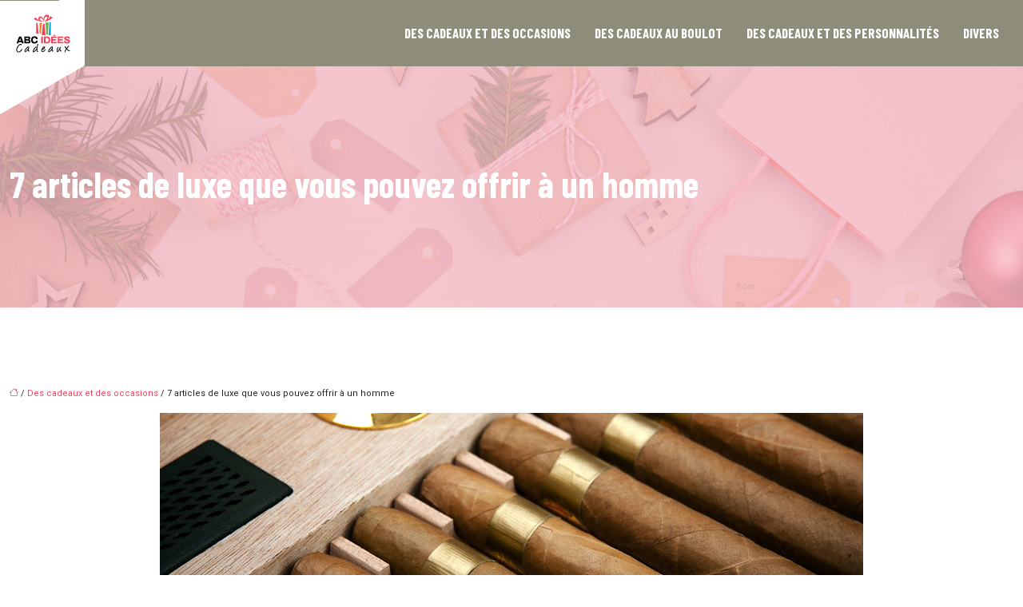

--- FILE ---
content_type: text/html; charset=UTF-8
request_url: https://www.abc-idees-cadeaux.com/7-articles-de-luxe-que-vous-pouvez-offrir-a-un-homme/
body_size: 10756
content:
<!DOCTYPE html>
<html lang="fr-FR">
<head>
<meta charset="UTF-8" />
<meta name="viewport" content="width=device-width">
<link rel="shortcut icon" href="/wp-content/uploads/2020/01/favicon.png" />
<script type="application/ld+json">
{
    "@context": "https://schema.org",
    "@graph": [
        {
            "@type": "WebSite",
            "@id": "https://www.abc-idees-cadeaux.com#website",
            "url": "https://www.abc-idees-cadeaux.com",
            "name": "abc-idees-cadeaux",
            "inLanguage": "fr-FR",
            "publisher": {
                "@id": "https://www.abc-idees-cadeaux.com#organization"
            }
        },
        {
            "@type": "Organization",
            "@id": "https://www.abc-idees-cadeaux.com#organization",
            "name": "abc-idees-cadeaux",
            "url": "https://www.abc-idees-cadeaux.com",
            "logo": {
                "@type": "ImageObject",
                "@id": "https://www.abc-idees-cadeaux.com#logo",
                "url": "https://www.abc-idees-cadeaux.com/wp-content/uploads/2020/01/logo-.png"
            }
        },
        {
            "@type": "Person",
            "@id": "https://www.abc-idees-cadeaux.com/author/abc-idees-cadeaux#person",
            "name": "admin",
            "jobTitle": "Rédaction Web",
            "url": "https://www.abc-idees-cadeaux.com/author/abc-idees-cadeaux",
            "worksFor": {
                "@id": "https://www.abc-idees-cadeaux.com#organization"
            },
            "image": {
                "@type": "ImageObject",
                "url": ""
            }
        },
        {
            "@type": "WebPage",
            "@id": "https://www.abc-idees-cadeaux.com/7-articles-de-luxe-que-vous-pouvez-offrir-a-un-homme/#webpage",
            "url": "https://www.abc-idees-cadeaux.com/7-articles-de-luxe-que-vous-pouvez-offrir-a-un-homme/",
            "isPartOf": {
                "@id": "https://www.abc-idees-cadeaux.com#website"
            },
            "breadcrumb": {
                "@id": "https://www.abc-idees-cadeaux.com/7-articles-de-luxe-que-vous-pouvez-offrir-a-un-homme/#breadcrumb"
            },
            "inLanguage": "fr_FR",
            "primaryImageOfPage": {
                "@id": "https://www.abc-idees-cadeaux.com/wp-content/uploads/2022/05/humidificateur-de-cigare.jpg"
            }
        },
        {
            "@type": "Article",
            "@id": "https://www.abc-idees-cadeaux.com/7-articles-de-luxe-que-vous-pouvez-offrir-a-un-homme/#article",
            "headline": "7 articles de luxe que vous pouvez offrir à un homme",
            "mainEntityOfPage": {
                "@id": "https://www.abc-idees-cadeaux.com/7-articles-de-luxe-que-vous-pouvez-offrir-a-un-homme/#webpage"
            },
            "image": {
                "@type": "ImageObject",
                "@id": "https://www.abc-idees-cadeaux.com/wp-content/uploads/2022/05/humidificateur-de-cigare.jpg",
                "url": "https://www.abc-idees-cadeaux.com/wp-content/uploads/2022/05/humidificateur-de-cigare.jpg",
                "width": 880,
                "height": 300,
                "alt": "Humidificateur de cigare"
            },
            "wordCount": 490,
            "isAccessibleForFree": true,
            "articleSection": [
                "Des cadeaux et des occasions"
            ],
            "datePublished": "2022-05-19T01:00:41+00:00",
            "author": {
                "@id": "https://www.abc-idees-cadeaux.com/author/abc-idees-cadeaux#person"
            },
            "publisher": {
                "@id": "https://www.abc-idees-cadeaux.com#organization"
            },
            "inLanguage": "fr-FR"
        },
        {
            "@type": "BreadcrumbList",
            "@id": "https://www.abc-idees-cadeaux.com/7-articles-de-luxe-que-vous-pouvez-offrir-a-un-homme/#breadcrumb",
            "itemListElement": [
                {
                    "@type": "ListItem",
                    "position": 1,
                    "name": "Accueil",
                    "item": "https://www.abc-idees-cadeaux.com/"
                },
                {
                    "@type": "ListItem",
                    "position": 2,
                    "name": "Des cadeaux et des occasions",
                    "item": "https://www.abc-idees-cadeaux.com/des-cadeaux-et-des-occasions/"
                },
                {
                    "@type": "ListItem",
                    "position": 3,
                    "name": "7 articles de luxe que vous pouvez offrir à un homme",
                    "item": "https://www.abc-idees-cadeaux.com/7-articles-de-luxe-que-vous-pouvez-offrir-a-un-homme/"
                }
            ]
        }
    ]
}</script>
<meta name='robots' content='max-image-preview:large' />
<title></title><meta name="description" content=""><link rel="alternate" title="oEmbed (JSON)" type="application/json+oembed" href="https://www.abc-idees-cadeaux.com/wp-json/oembed/1.0/embed?url=https%3A%2F%2Fwww.abc-idees-cadeaux.com%2F7-articles-de-luxe-que-vous-pouvez-offrir-a-un-homme%2F" />
<link rel="alternate" title="oEmbed (XML)" type="text/xml+oembed" href="https://www.abc-idees-cadeaux.com/wp-json/oembed/1.0/embed?url=https%3A%2F%2Fwww.abc-idees-cadeaux.com%2F7-articles-de-luxe-que-vous-pouvez-offrir-a-un-homme%2F&#038;format=xml" />
<style id='wp-img-auto-sizes-contain-inline-css' type='text/css'>
img:is([sizes=auto i],[sizes^="auto," i]){contain-intrinsic-size:3000px 1500px}
/*# sourceURL=wp-img-auto-sizes-contain-inline-css */
</style>
<style id='wp-block-library-inline-css' type='text/css'>
:root{--wp-block-synced-color:#7a00df;--wp-block-synced-color--rgb:122,0,223;--wp-bound-block-color:var(--wp-block-synced-color);--wp-editor-canvas-background:#ddd;--wp-admin-theme-color:#007cba;--wp-admin-theme-color--rgb:0,124,186;--wp-admin-theme-color-darker-10:#006ba1;--wp-admin-theme-color-darker-10--rgb:0,107,160.5;--wp-admin-theme-color-darker-20:#005a87;--wp-admin-theme-color-darker-20--rgb:0,90,135;--wp-admin-border-width-focus:2px}@media (min-resolution:192dpi){:root{--wp-admin-border-width-focus:1.5px}}.wp-element-button{cursor:pointer}:root .has-very-light-gray-background-color{background-color:#eee}:root .has-very-dark-gray-background-color{background-color:#313131}:root .has-very-light-gray-color{color:#eee}:root .has-very-dark-gray-color{color:#313131}:root .has-vivid-green-cyan-to-vivid-cyan-blue-gradient-background{background:linear-gradient(135deg,#00d084,#0693e3)}:root .has-purple-crush-gradient-background{background:linear-gradient(135deg,#34e2e4,#4721fb 50%,#ab1dfe)}:root .has-hazy-dawn-gradient-background{background:linear-gradient(135deg,#faaca8,#dad0ec)}:root .has-subdued-olive-gradient-background{background:linear-gradient(135deg,#fafae1,#67a671)}:root .has-atomic-cream-gradient-background{background:linear-gradient(135deg,#fdd79a,#004a59)}:root .has-nightshade-gradient-background{background:linear-gradient(135deg,#330968,#31cdcf)}:root .has-midnight-gradient-background{background:linear-gradient(135deg,#020381,#2874fc)}:root{--wp--preset--font-size--normal:16px;--wp--preset--font-size--huge:42px}.has-regular-font-size{font-size:1em}.has-larger-font-size{font-size:2.625em}.has-normal-font-size{font-size:var(--wp--preset--font-size--normal)}.has-huge-font-size{font-size:var(--wp--preset--font-size--huge)}.has-text-align-center{text-align:center}.has-text-align-left{text-align:left}.has-text-align-right{text-align:right}.has-fit-text{white-space:nowrap!important}#end-resizable-editor-section{display:none}.aligncenter{clear:both}.items-justified-left{justify-content:flex-start}.items-justified-center{justify-content:center}.items-justified-right{justify-content:flex-end}.items-justified-space-between{justify-content:space-between}.screen-reader-text{border:0;clip-path:inset(50%);height:1px;margin:-1px;overflow:hidden;padding:0;position:absolute;width:1px;word-wrap:normal!important}.screen-reader-text:focus{background-color:#ddd;clip-path:none;color:#444;display:block;font-size:1em;height:auto;left:5px;line-height:normal;padding:15px 23px 14px;text-decoration:none;top:5px;width:auto;z-index:100000}html :where(.has-border-color){border-style:solid}html :where([style*=border-top-color]){border-top-style:solid}html :where([style*=border-right-color]){border-right-style:solid}html :where([style*=border-bottom-color]){border-bottom-style:solid}html :where([style*=border-left-color]){border-left-style:solid}html :where([style*=border-width]){border-style:solid}html :where([style*=border-top-width]){border-top-style:solid}html :where([style*=border-right-width]){border-right-style:solid}html :where([style*=border-bottom-width]){border-bottom-style:solid}html :where([style*=border-left-width]){border-left-style:solid}html :where(img[class*=wp-image-]){height:auto;max-width:100%}:where(figure){margin:0 0 1em}html :where(.is-position-sticky){--wp-admin--admin-bar--position-offset:var(--wp-admin--admin-bar--height,0px)}@media screen and (max-width:600px){html :where(.is-position-sticky){--wp-admin--admin-bar--position-offset:0px}}

/*# sourceURL=wp-block-library-inline-css */
</style><style id='global-styles-inline-css' type='text/css'>
:root{--wp--preset--aspect-ratio--square: 1;--wp--preset--aspect-ratio--4-3: 4/3;--wp--preset--aspect-ratio--3-4: 3/4;--wp--preset--aspect-ratio--3-2: 3/2;--wp--preset--aspect-ratio--2-3: 2/3;--wp--preset--aspect-ratio--16-9: 16/9;--wp--preset--aspect-ratio--9-16: 9/16;--wp--preset--color--black: #000000;--wp--preset--color--cyan-bluish-gray: #abb8c3;--wp--preset--color--white: #ffffff;--wp--preset--color--pale-pink: #f78da7;--wp--preset--color--vivid-red: #cf2e2e;--wp--preset--color--luminous-vivid-orange: #ff6900;--wp--preset--color--luminous-vivid-amber: #fcb900;--wp--preset--color--light-green-cyan: #7bdcb5;--wp--preset--color--vivid-green-cyan: #00d084;--wp--preset--color--pale-cyan-blue: #8ed1fc;--wp--preset--color--vivid-cyan-blue: #0693e3;--wp--preset--color--vivid-purple: #9b51e0;--wp--preset--color--base: #f9f9f9;--wp--preset--color--base-2: #ffffff;--wp--preset--color--contrast: #111111;--wp--preset--color--contrast-2: #636363;--wp--preset--color--contrast-3: #A4A4A4;--wp--preset--color--accent: #cfcabe;--wp--preset--color--accent-2: #c2a990;--wp--preset--color--accent-3: #d8613c;--wp--preset--color--accent-4: #b1c5a4;--wp--preset--color--accent-5: #b5bdbc;--wp--preset--gradient--vivid-cyan-blue-to-vivid-purple: linear-gradient(135deg,rgb(6,147,227) 0%,rgb(155,81,224) 100%);--wp--preset--gradient--light-green-cyan-to-vivid-green-cyan: linear-gradient(135deg,rgb(122,220,180) 0%,rgb(0,208,130) 100%);--wp--preset--gradient--luminous-vivid-amber-to-luminous-vivid-orange: linear-gradient(135deg,rgb(252,185,0) 0%,rgb(255,105,0) 100%);--wp--preset--gradient--luminous-vivid-orange-to-vivid-red: linear-gradient(135deg,rgb(255,105,0) 0%,rgb(207,46,46) 100%);--wp--preset--gradient--very-light-gray-to-cyan-bluish-gray: linear-gradient(135deg,rgb(238,238,238) 0%,rgb(169,184,195) 100%);--wp--preset--gradient--cool-to-warm-spectrum: linear-gradient(135deg,rgb(74,234,220) 0%,rgb(151,120,209) 20%,rgb(207,42,186) 40%,rgb(238,44,130) 60%,rgb(251,105,98) 80%,rgb(254,248,76) 100%);--wp--preset--gradient--blush-light-purple: linear-gradient(135deg,rgb(255,206,236) 0%,rgb(152,150,240) 100%);--wp--preset--gradient--blush-bordeaux: linear-gradient(135deg,rgb(254,205,165) 0%,rgb(254,45,45) 50%,rgb(107,0,62) 100%);--wp--preset--gradient--luminous-dusk: linear-gradient(135deg,rgb(255,203,112) 0%,rgb(199,81,192) 50%,rgb(65,88,208) 100%);--wp--preset--gradient--pale-ocean: linear-gradient(135deg,rgb(255,245,203) 0%,rgb(182,227,212) 50%,rgb(51,167,181) 100%);--wp--preset--gradient--electric-grass: linear-gradient(135deg,rgb(202,248,128) 0%,rgb(113,206,126) 100%);--wp--preset--gradient--midnight: linear-gradient(135deg,rgb(2,3,129) 0%,rgb(40,116,252) 100%);--wp--preset--gradient--gradient-1: linear-gradient(to bottom, #cfcabe 0%, #F9F9F9 100%);--wp--preset--gradient--gradient-2: linear-gradient(to bottom, #C2A990 0%, #F9F9F9 100%);--wp--preset--gradient--gradient-3: linear-gradient(to bottom, #D8613C 0%, #F9F9F9 100%);--wp--preset--gradient--gradient-4: linear-gradient(to bottom, #B1C5A4 0%, #F9F9F9 100%);--wp--preset--gradient--gradient-5: linear-gradient(to bottom, #B5BDBC 0%, #F9F9F9 100%);--wp--preset--gradient--gradient-6: linear-gradient(to bottom, #A4A4A4 0%, #F9F9F9 100%);--wp--preset--gradient--gradient-7: linear-gradient(to bottom, #cfcabe 50%, #F9F9F9 50%);--wp--preset--gradient--gradient-8: linear-gradient(to bottom, #C2A990 50%, #F9F9F9 50%);--wp--preset--gradient--gradient-9: linear-gradient(to bottom, #D8613C 50%, #F9F9F9 50%);--wp--preset--gradient--gradient-10: linear-gradient(to bottom, #B1C5A4 50%, #F9F9F9 50%);--wp--preset--gradient--gradient-11: linear-gradient(to bottom, #B5BDBC 50%, #F9F9F9 50%);--wp--preset--gradient--gradient-12: linear-gradient(to bottom, #A4A4A4 50%, #F9F9F9 50%);--wp--preset--font-size--small: 13px;--wp--preset--font-size--medium: 20px;--wp--preset--font-size--large: 36px;--wp--preset--font-size--x-large: 42px;--wp--preset--spacing--20: min(1.5rem, 2vw);--wp--preset--spacing--30: min(2.5rem, 3vw);--wp--preset--spacing--40: min(4rem, 5vw);--wp--preset--spacing--50: min(6.5rem, 8vw);--wp--preset--spacing--60: min(10.5rem, 13vw);--wp--preset--spacing--70: 3.38rem;--wp--preset--spacing--80: 5.06rem;--wp--preset--spacing--10: 1rem;--wp--preset--shadow--natural: 6px 6px 9px rgba(0, 0, 0, 0.2);--wp--preset--shadow--deep: 12px 12px 50px rgba(0, 0, 0, 0.4);--wp--preset--shadow--sharp: 6px 6px 0px rgba(0, 0, 0, 0.2);--wp--preset--shadow--outlined: 6px 6px 0px -3px rgb(255, 255, 255), 6px 6px rgb(0, 0, 0);--wp--preset--shadow--crisp: 6px 6px 0px rgb(0, 0, 0);}:root { --wp--style--global--content-size: 1320px;--wp--style--global--wide-size: 1920px; }:where(body) { margin: 0; }.wp-site-blocks { padding-top: var(--wp--style--root--padding-top); padding-bottom: var(--wp--style--root--padding-bottom); }.has-global-padding { padding-right: var(--wp--style--root--padding-right); padding-left: var(--wp--style--root--padding-left); }.has-global-padding > .alignfull { margin-right: calc(var(--wp--style--root--padding-right) * -1); margin-left: calc(var(--wp--style--root--padding-left) * -1); }.has-global-padding :where(:not(.alignfull.is-layout-flow) > .has-global-padding:not(.wp-block-block, .alignfull)) { padding-right: 0; padding-left: 0; }.has-global-padding :where(:not(.alignfull.is-layout-flow) > .has-global-padding:not(.wp-block-block, .alignfull)) > .alignfull { margin-left: 0; margin-right: 0; }.wp-site-blocks > .alignleft { float: left; margin-right: 2em; }.wp-site-blocks > .alignright { float: right; margin-left: 2em; }.wp-site-blocks > .aligncenter { justify-content: center; margin-left: auto; margin-right: auto; }:where(.wp-site-blocks) > * { margin-block-start: 1.2rem; margin-block-end: 0; }:where(.wp-site-blocks) > :first-child { margin-block-start: 0; }:where(.wp-site-blocks) > :last-child { margin-block-end: 0; }:root { --wp--style--block-gap: 1.2rem; }:root :where(.is-layout-flow) > :first-child{margin-block-start: 0;}:root :where(.is-layout-flow) > :last-child{margin-block-end: 0;}:root :where(.is-layout-flow) > *{margin-block-start: 1.2rem;margin-block-end: 0;}:root :where(.is-layout-constrained) > :first-child{margin-block-start: 0;}:root :where(.is-layout-constrained) > :last-child{margin-block-end: 0;}:root :where(.is-layout-constrained) > *{margin-block-start: 1.2rem;margin-block-end: 0;}:root :where(.is-layout-flex){gap: 1.2rem;}:root :where(.is-layout-grid){gap: 1.2rem;}.is-layout-flow > .alignleft{float: left;margin-inline-start: 0;margin-inline-end: 2em;}.is-layout-flow > .alignright{float: right;margin-inline-start: 2em;margin-inline-end: 0;}.is-layout-flow > .aligncenter{margin-left: auto !important;margin-right: auto !important;}.is-layout-constrained > .alignleft{float: left;margin-inline-start: 0;margin-inline-end: 2em;}.is-layout-constrained > .alignright{float: right;margin-inline-start: 2em;margin-inline-end: 0;}.is-layout-constrained > .aligncenter{margin-left: auto !important;margin-right: auto !important;}.is-layout-constrained > :where(:not(.alignleft):not(.alignright):not(.alignfull)){max-width: var(--wp--style--global--content-size);margin-left: auto !important;margin-right: auto !important;}.is-layout-constrained > .alignwide{max-width: var(--wp--style--global--wide-size);}body .is-layout-flex{display: flex;}.is-layout-flex{flex-wrap: wrap;align-items: center;}.is-layout-flex > :is(*, div){margin: 0;}body .is-layout-grid{display: grid;}.is-layout-grid > :is(*, div){margin: 0;}body{--wp--style--root--padding-top: 0px;--wp--style--root--padding-right: var(--wp--preset--spacing--50);--wp--style--root--padding-bottom: 0px;--wp--style--root--padding-left: var(--wp--preset--spacing--50);}a:where(:not(.wp-element-button)){text-decoration: underline;}:root :where(a:where(:not(.wp-element-button)):hover){text-decoration: none;}:root :where(.wp-element-button, .wp-block-button__link){background-color: var(--wp--preset--color--contrast);border-radius: .33rem;border-color: var(--wp--preset--color--contrast);border-width: 0;color: var(--wp--preset--color--base);font-family: inherit;font-size: var(--wp--preset--font-size--small);font-style: normal;font-weight: 500;letter-spacing: inherit;line-height: inherit;padding-top: 0.6rem;padding-right: 1rem;padding-bottom: 0.6rem;padding-left: 1rem;text-decoration: none;text-transform: inherit;}:root :where(.wp-element-button:hover, .wp-block-button__link:hover){background-color: var(--wp--preset--color--contrast-2);border-color: var(--wp--preset--color--contrast-2);color: var(--wp--preset--color--base);}:root :where(.wp-element-button:focus, .wp-block-button__link:focus){background-color: var(--wp--preset--color--contrast-2);border-color: var(--wp--preset--color--contrast-2);color: var(--wp--preset--color--base);outline-color: var(--wp--preset--color--contrast);outline-offset: 2px;outline-style: dotted;outline-width: 1px;}:root :where(.wp-element-button:active, .wp-block-button__link:active){background-color: var(--wp--preset--color--contrast);color: var(--wp--preset--color--base);}:root :where(.wp-element-caption, .wp-block-audio figcaption, .wp-block-embed figcaption, .wp-block-gallery figcaption, .wp-block-image figcaption, .wp-block-table figcaption, .wp-block-video figcaption){color: var(--wp--preset--color--contrast-2);font-family: var(--wp--preset--font-family--body);font-size: 0.8rem;}.has-black-color{color: var(--wp--preset--color--black) !important;}.has-cyan-bluish-gray-color{color: var(--wp--preset--color--cyan-bluish-gray) !important;}.has-white-color{color: var(--wp--preset--color--white) !important;}.has-pale-pink-color{color: var(--wp--preset--color--pale-pink) !important;}.has-vivid-red-color{color: var(--wp--preset--color--vivid-red) !important;}.has-luminous-vivid-orange-color{color: var(--wp--preset--color--luminous-vivid-orange) !important;}.has-luminous-vivid-amber-color{color: var(--wp--preset--color--luminous-vivid-amber) !important;}.has-light-green-cyan-color{color: var(--wp--preset--color--light-green-cyan) !important;}.has-vivid-green-cyan-color{color: var(--wp--preset--color--vivid-green-cyan) !important;}.has-pale-cyan-blue-color{color: var(--wp--preset--color--pale-cyan-blue) !important;}.has-vivid-cyan-blue-color{color: var(--wp--preset--color--vivid-cyan-blue) !important;}.has-vivid-purple-color{color: var(--wp--preset--color--vivid-purple) !important;}.has-base-color{color: var(--wp--preset--color--base) !important;}.has-base-2-color{color: var(--wp--preset--color--base-2) !important;}.has-contrast-color{color: var(--wp--preset--color--contrast) !important;}.has-contrast-2-color{color: var(--wp--preset--color--contrast-2) !important;}.has-contrast-3-color{color: var(--wp--preset--color--contrast-3) !important;}.has-accent-color{color: var(--wp--preset--color--accent) !important;}.has-accent-2-color{color: var(--wp--preset--color--accent-2) !important;}.has-accent-3-color{color: var(--wp--preset--color--accent-3) !important;}.has-accent-4-color{color: var(--wp--preset--color--accent-4) !important;}.has-accent-5-color{color: var(--wp--preset--color--accent-5) !important;}.has-black-background-color{background-color: var(--wp--preset--color--black) !important;}.has-cyan-bluish-gray-background-color{background-color: var(--wp--preset--color--cyan-bluish-gray) !important;}.has-white-background-color{background-color: var(--wp--preset--color--white) !important;}.has-pale-pink-background-color{background-color: var(--wp--preset--color--pale-pink) !important;}.has-vivid-red-background-color{background-color: var(--wp--preset--color--vivid-red) !important;}.has-luminous-vivid-orange-background-color{background-color: var(--wp--preset--color--luminous-vivid-orange) !important;}.has-luminous-vivid-amber-background-color{background-color: var(--wp--preset--color--luminous-vivid-amber) !important;}.has-light-green-cyan-background-color{background-color: var(--wp--preset--color--light-green-cyan) !important;}.has-vivid-green-cyan-background-color{background-color: var(--wp--preset--color--vivid-green-cyan) !important;}.has-pale-cyan-blue-background-color{background-color: var(--wp--preset--color--pale-cyan-blue) !important;}.has-vivid-cyan-blue-background-color{background-color: var(--wp--preset--color--vivid-cyan-blue) !important;}.has-vivid-purple-background-color{background-color: var(--wp--preset--color--vivid-purple) !important;}.has-base-background-color{background-color: var(--wp--preset--color--base) !important;}.has-base-2-background-color{background-color: var(--wp--preset--color--base-2) !important;}.has-contrast-background-color{background-color: var(--wp--preset--color--contrast) !important;}.has-contrast-2-background-color{background-color: var(--wp--preset--color--contrast-2) !important;}.has-contrast-3-background-color{background-color: var(--wp--preset--color--contrast-3) !important;}.has-accent-background-color{background-color: var(--wp--preset--color--accent) !important;}.has-accent-2-background-color{background-color: var(--wp--preset--color--accent-2) !important;}.has-accent-3-background-color{background-color: var(--wp--preset--color--accent-3) !important;}.has-accent-4-background-color{background-color: var(--wp--preset--color--accent-4) !important;}.has-accent-5-background-color{background-color: var(--wp--preset--color--accent-5) !important;}.has-black-border-color{border-color: var(--wp--preset--color--black) !important;}.has-cyan-bluish-gray-border-color{border-color: var(--wp--preset--color--cyan-bluish-gray) !important;}.has-white-border-color{border-color: var(--wp--preset--color--white) !important;}.has-pale-pink-border-color{border-color: var(--wp--preset--color--pale-pink) !important;}.has-vivid-red-border-color{border-color: var(--wp--preset--color--vivid-red) !important;}.has-luminous-vivid-orange-border-color{border-color: var(--wp--preset--color--luminous-vivid-orange) !important;}.has-luminous-vivid-amber-border-color{border-color: var(--wp--preset--color--luminous-vivid-amber) !important;}.has-light-green-cyan-border-color{border-color: var(--wp--preset--color--light-green-cyan) !important;}.has-vivid-green-cyan-border-color{border-color: var(--wp--preset--color--vivid-green-cyan) !important;}.has-pale-cyan-blue-border-color{border-color: var(--wp--preset--color--pale-cyan-blue) !important;}.has-vivid-cyan-blue-border-color{border-color: var(--wp--preset--color--vivid-cyan-blue) !important;}.has-vivid-purple-border-color{border-color: var(--wp--preset--color--vivid-purple) !important;}.has-base-border-color{border-color: var(--wp--preset--color--base) !important;}.has-base-2-border-color{border-color: var(--wp--preset--color--base-2) !important;}.has-contrast-border-color{border-color: var(--wp--preset--color--contrast) !important;}.has-contrast-2-border-color{border-color: var(--wp--preset--color--contrast-2) !important;}.has-contrast-3-border-color{border-color: var(--wp--preset--color--contrast-3) !important;}.has-accent-border-color{border-color: var(--wp--preset--color--accent) !important;}.has-accent-2-border-color{border-color: var(--wp--preset--color--accent-2) !important;}.has-accent-3-border-color{border-color: var(--wp--preset--color--accent-3) !important;}.has-accent-4-border-color{border-color: var(--wp--preset--color--accent-4) !important;}.has-accent-5-border-color{border-color: var(--wp--preset--color--accent-5) !important;}.has-vivid-cyan-blue-to-vivid-purple-gradient-background{background: var(--wp--preset--gradient--vivid-cyan-blue-to-vivid-purple) !important;}.has-light-green-cyan-to-vivid-green-cyan-gradient-background{background: var(--wp--preset--gradient--light-green-cyan-to-vivid-green-cyan) !important;}.has-luminous-vivid-amber-to-luminous-vivid-orange-gradient-background{background: var(--wp--preset--gradient--luminous-vivid-amber-to-luminous-vivid-orange) !important;}.has-luminous-vivid-orange-to-vivid-red-gradient-background{background: var(--wp--preset--gradient--luminous-vivid-orange-to-vivid-red) !important;}.has-very-light-gray-to-cyan-bluish-gray-gradient-background{background: var(--wp--preset--gradient--very-light-gray-to-cyan-bluish-gray) !important;}.has-cool-to-warm-spectrum-gradient-background{background: var(--wp--preset--gradient--cool-to-warm-spectrum) !important;}.has-blush-light-purple-gradient-background{background: var(--wp--preset--gradient--blush-light-purple) !important;}.has-blush-bordeaux-gradient-background{background: var(--wp--preset--gradient--blush-bordeaux) !important;}.has-luminous-dusk-gradient-background{background: var(--wp--preset--gradient--luminous-dusk) !important;}.has-pale-ocean-gradient-background{background: var(--wp--preset--gradient--pale-ocean) !important;}.has-electric-grass-gradient-background{background: var(--wp--preset--gradient--electric-grass) !important;}.has-midnight-gradient-background{background: var(--wp--preset--gradient--midnight) !important;}.has-gradient-1-gradient-background{background: var(--wp--preset--gradient--gradient-1) !important;}.has-gradient-2-gradient-background{background: var(--wp--preset--gradient--gradient-2) !important;}.has-gradient-3-gradient-background{background: var(--wp--preset--gradient--gradient-3) !important;}.has-gradient-4-gradient-background{background: var(--wp--preset--gradient--gradient-4) !important;}.has-gradient-5-gradient-background{background: var(--wp--preset--gradient--gradient-5) !important;}.has-gradient-6-gradient-background{background: var(--wp--preset--gradient--gradient-6) !important;}.has-gradient-7-gradient-background{background: var(--wp--preset--gradient--gradient-7) !important;}.has-gradient-8-gradient-background{background: var(--wp--preset--gradient--gradient-8) !important;}.has-gradient-9-gradient-background{background: var(--wp--preset--gradient--gradient-9) !important;}.has-gradient-10-gradient-background{background: var(--wp--preset--gradient--gradient-10) !important;}.has-gradient-11-gradient-background{background: var(--wp--preset--gradient--gradient-11) !important;}.has-gradient-12-gradient-background{background: var(--wp--preset--gradient--gradient-12) !important;}.has-small-font-size{font-size: var(--wp--preset--font-size--small) !important;}.has-medium-font-size{font-size: var(--wp--preset--font-size--medium) !important;}.has-large-font-size{font-size: var(--wp--preset--font-size--large) !important;}.has-x-large-font-size{font-size: var(--wp--preset--font-size--x-large) !important;}
/*# sourceURL=global-styles-inline-css */
</style>

<link rel='stylesheet' id='default-css' href='https://www.abc-idees-cadeaux.com/wp-content/themes/factory-templates-4/style.css?ver=bc6683d17c27db10d992caed9673a3ef' type='text/css' media='all' />
<link rel='stylesheet' id='bootstrap5-css' href='https://www.abc-idees-cadeaux.com/wp-content/themes/factory-templates-4/css/bootstrap.min.css?ver=bc6683d17c27db10d992caed9673a3ef' type='text/css' media='all' />
<link rel='stylesheet' id='bootstrap-icon-css' href='https://www.abc-idees-cadeaux.com/wp-content/themes/factory-templates-4/css/bootstrap-icons.css?ver=bc6683d17c27db10d992caed9673a3ef' type='text/css' media='all' />
<link rel='stylesheet' id='global-css' href='https://www.abc-idees-cadeaux.com/wp-content/themes/factory-templates-4/css/global.css?ver=bc6683d17c27db10d992caed9673a3ef' type='text/css' media='all' />
<link rel='stylesheet' id='light-theme-css' href='https://www.abc-idees-cadeaux.com/wp-content/themes/factory-templates-4/css/light.css?ver=bc6683d17c27db10d992caed9673a3ef' type='text/css' media='all' />
<script type="text/javascript" src="https://code.jquery.com/jquery-3.2.1.min.js?ver=bc6683d17c27db10d992caed9673a3ef" id="jquery3.2.1-js"></script>
<script type="text/javascript" src="https://www.abc-idees-cadeaux.com/wp-content/themes/factory-templates-4/js/fn.js?ver=bc6683d17c27db10d992caed9673a3ef" id="default_script-js"></script>
<link rel="https://api.w.org/" href="https://www.abc-idees-cadeaux.com/wp-json/" /><link rel="alternate" title="JSON" type="application/json" href="https://www.abc-idees-cadeaux.com/wp-json/wp/v2/posts/668" /><link rel="EditURI" type="application/rsd+xml" title="RSD" href="https://www.abc-idees-cadeaux.com/xmlrpc.php?rsd" />
<link rel="canonical" href="https://www.abc-idees-cadeaux.com/7-articles-de-luxe-que-vous-pouvez-offrir-a-un-homme/" />
<link rel='shortlink' href='https://www.abc-idees-cadeaux.com/?p=668' />
 
<meta name="google-site-verification" content="8ESbBMCQxa9OUb21IzxLqA_eHb8YxrpypTJAo92Isb8" />
<meta name="google-site-verification" content="sFIo-EOd4B19BNLepuviQgYeqJZsXgLrCBaQUrFeZEQ" />
<link href="https://fonts.googleapis.com/css2?family=Barlow+Condensed:wght@400;700&family=Roboto&display=swap" rel="stylesheet"> 
<style type="text/css">
.default_color_background,.menu-bars{background-color : #f6435f }.default_color_text,a,h1 span,h2 span,h3 span,h4 span,h5 span,h6 span{color :#f6435f }.navigation li a,.navigation li.disabled,.navigation li.active a,.owl-dots .owl-dot.active span,.owl-dots .owl-dot:hover span{background-color: #f6435f;}
.block-spc{border-color:#f6435f}
.page-content a{color : #f6435f }.page-content a:hover{color : #fc7f42 }.home .body-content a{color : #f6435f }.home .body-content a:hover{color : #fc7f42 }nav .bi-list{color:#000}nav .navbar-toggler{background-color:#fff}body:not(.home) .main-navigation{background-color:#8e8d7b}.main-navigation {padding:0px;}.main-navigation.scrolled{padding:0px;}.main-navigation nav li{padding:20px 15px;}.main-navigation.scrolled{background-color:#fff;}.main-navigation .logo-main{height: auto;}.main-navigation  .logo-sticky{height: auto;}@media(min-width:990px){nav li a{padding:0px!important}}nav li a{font-size:17px;}nav li a{line-height:27px;}nav li a{color:#fff!important;}nav li:hover > a,.current-menu-item > a{color:#f6435f!important;}.scrolled nav li a{color:#000!important;}.scrolled nav li:hover a,.scrolled .current-menu-item a{color:#f6435f!important;}.sub-menu a{color:#f6435f!important;}nav .sub-menu a:hover{color:#f6435f!important;}.main-navigation ul li li{background:#ffcad3}.main-navigation ul li li:hover{background:#fff}.main-navigation .sub-menu{padding:0px}.main-navigation ul ul li{padding:10px}.archive h1{color:#fff!important;}.archive h1{text-align:left!important;} .archive h1{font-size:45px}  .archive h2,.cat-description h2{font-size:25px} .archive h2 a,.cat-description h2{color:#141414!important;}.archive .readmore{background-color:#F6425F;}.archive .readmore{color:#fff;}.archive .readmore:hover{background-color:#141414;}.archive .readmore:hover{color:#fff;}.archive .readmore{padding:8px 20px;}.archive .readmore{border-width: 0px}.single h1{color:#fff!important;}.single .the-post h2{color:#212529!important;}.single .the-post h3{color:#212529!important;}.single .the-post h4{color:#212529!important;}.single .the-post h5{color:#212529!important;}.single .the-post h6{color:#212529!important;} .single .post-content a{color:#f6435f} .single .post-content a:hover{color:#fc7f42}.single h1{text-align:left!important;}.single h1{font-size: 45px}.single h2{font-size: 25px}.single h3{font-size: 21px}.single h4{font-size: 18px}.single h5{font-size: 16px}.single h6{font-size: 15px}footer{background-position:top }  footer a{color: #f6435f}#back_to_top{background-color:#f6435f;}#back_to_top i, #back_to_top svg{color:#fff;} footer{padding:70px 0px 0px} #back_to_top {padding:3px 5px 6px;}</style>
<style>:root {
    --color-primary: #f6435f;
    --color-primary-light: #ff577b;
    --color-primary-dark: #ac2e42;
    --color-primary-hover: #dd3c55;
    --color-primary-muted: #ff6b98;
            --color-background: #fff;
    --color-text: #ffffff;
} </style>
<style id="custom-st" type="text/css">
body{font-weight:300;font-family:Roboto,sans-serif;font-size:16px;}h1,h2,.like-title,nav li a{font-family:"Barlow Condensed",sans-serif;font-weight:700;}h3,h4,h5,h6,.changed-font-family,.medialab-tab.horizontal .nav-tabs .nav-item button{font-family:"Barlow Condensed",sans-serif;font-weight:400;}nav li a{text-transform:uppercase;}.line{transform:rotate(145deg);}.tab-content .row{align-items:center!important;}.medialab-tab.horizontal .nav-tabs{background:transparent;}.medialab-tab.horizontal .nav-tabs .nav-item{border-bottom:none;}.medialab-tab .nav-link{position:relative;}.medialab-tab .nav-link.active:before{content:'';height:0;border-top:2px solid;transform:translateX(100%);width:50px;background:#fff;position:absolute;right:50px;top:0;bottom:0;margin:auto;}.medialab-tab.horizontal .nav-tabs .nav-item button{letter-spacing:.025em;color:rgba(255,255,255,0.5);text-transform:uppercase;font-size:24px;}.medialab-tab.horizontal .nav-tabs .nav-item button.active:after{display:none;}.b5{position:relative;}.b3,.tab-horizon,.b4{position:relative;z-index:2;}.b5-col,#logo{position:relative;z-index:3}.b2,.b3-col{z-index:1;}.b3-col:hover{border-color:#fc7f42!important;}.main-navigation:not(.scrolled) #logo:before {position:absolute;content:'';top:-170%;left:-15px;width:calc(100% + 30px);height:200%;background:#fff;transform:translateY(-100%) translateY(150px) skewY(-30deg);transform-origin:100% 50%;z-index:-1;}.nav-tabs .nav-item button.active{background:transparent!important;color:#fff;}.main-navigation:not(.scrolled) #logo:after{content:'';position:absolute;width:calc(100% + 30px);height:calc(100% + 30px);background:#fff;left:-15px;top:-16px;z-index:-1;}.main-navigation .menu-item-has-children:after{top:15px!important;color:#fff!important;}footer .footer-widget{font-weight:700;color:#fff;font-size:20px!important;text-transform:uppercase;margin-bottom:20px!important;border-bottom:none!important;}footer .textwidget p{color:rgba(255,255,255,0.5);font-size:16px;}footer .copyright {margin-top:70px;padding:30px;border-top:1px solid rgba(255,255,255,0.2);color:#91a3c3;}.to-top.cirle{box-shadow:none!important;}.widget_sidebar .sidebar-widget{color:#222;line-height:30px;padding-bottom:10px;}.widget_sidebar{margin-bottom:40px;}@media (max-width:996px){.main-navigation nav li{padding:0px;}.main-navigation:not(.scrolled) #logo:before{display:none;}.home h1{font-size:55px!important;padding-right:10%!important;padding-left:10%!important;}.b1{min-height:100%!important;}.changed-font-family{font-size:16px!important;}.main-navigation{background-color:#000;}.main-navigation:not(.scrolled) #logo:after{height:calc(100% + 25px)!important;}.img-mobile-change{margin-top:0%!important;}footer{padding:30px 15px!important;}.mobile-without-border{border:none!important;}.medialab-tab.horizontal .nav-tabs .nav-item button{font-size:14px;height:100%;}.medialab-tab.horizontal .nav-tabs .nav-item button:before{display:none;}.bg-beige{right:17%!important;}.bg-beige {right:10% !important;}.b3{padding-right:15%!important;}.nav-tabs .nav-item button{background:#4a4a4a !important;}.medialab-tab.horizontal .nav-tabs .nav-item:hover button,.medialab-tab.horizontal .nav-tabs .nav-item button.active {background:#fc7f42 !important;}}</style>
</head> 

<body class="wp-singular post-template-default single single-post postid-668 single-format-standard wp-theme-factory-templates-4 catid-1" style="">

<div class="main-navigation  container-fluid is_sticky none-mobile">
<nav class="navbar navbar-expand-lg  container-fluid">

<a id="logo" href="https://www.abc-idees-cadeaux.com">
<img class="logo-main" src="/wp-content/uploads/2020/01/logo-.png"  width="auto"   height="auto"  alt="logo">
<img class="logo-sticky" src="/wp-content/uploads/2020/01/logo-.png" width="auto" height="auto" alt="logo"></a>

    <button class="navbar-toggler" type="button" data-bs-toggle="collapse" data-bs-target="#navbarSupportedContent" aria-controls="navbarSupportedContent" aria-expanded="false" aria-label="Toggle navigation">
      <span class="navbar-toggler-icon"><i class="bi bi-list"></i></span>
    </button>

    <div class="collapse navbar-collapse" id="navbarSupportedContent">

<ul id="main-menu" class="classic-menu navbar-nav ms-auto mb-2 mb-lg-0"><li id="menu-item-517" class="menu-item menu-item-type-taxonomy menu-item-object-category current-post-ancestor current-menu-parent current-post-parent"><a href="https://www.abc-idees-cadeaux.com/des-cadeaux-et-des-occasions/">Des cadeaux et des occasions</a></li>
<li id="menu-item-520" class="menu-item menu-item-type-taxonomy menu-item-object-category"><a href="https://www.abc-idees-cadeaux.com/des-cadeaux-au-boulot/">Des cadeaux au boulot</a></li>
<li id="menu-item-521" class="menu-item menu-item-type-taxonomy menu-item-object-category"><a href="https://www.abc-idees-cadeaux.com/des-cadeaux-et-des-personnalites/">Des cadeaux et des personnalités</a></li>
<li id="menu-item-579" class="menu-item menu-item-type-taxonomy menu-item-object-category"><a href="https://www.abc-idees-cadeaux.com/divers/">Divers</a></li>
</ul>
</div>
</nav>
</div><!--menu-->
<div style="background-color:abc-idees-cadeaux" class="body-content     ">
  

<div class="container-fluid subheader" style=" background-image:url(/wp-content/uploads/2020/01/CADEAUX-7.jpg);background-position:bottom ; background-color:#000;">
<div id="mask" style=""></div>	
<div class="container-xxl"><h1 class="title">7 articles de luxe que vous pouvez offrir à un homme</h1></div></div>	



<div class="post-content container-xxl"> 


<div class="row">
<div class="  col-xxl-9  col-md-12">	



<div class="all-post-content">
<article>
<div style="font-size: 11px" class="breadcrumb"><a href="/"><i class="bi bi-house"></i></a>&nbsp;/&nbsp;<a href="https://www.abc-idees-cadeaux.com/des-cadeaux-et-des-occasions/">Des cadeaux et des occasions</a>&nbsp;/&nbsp;7 articles de luxe que vous pouvez offrir à un homme</div>
 <div class="text-center mb-4"><img class="img-fluid" caption="" alt="Humidificateur de cigare" src="https://www.abc-idees-cadeaux.com/wp-content/uploads/2022/05/humidificateur-de-cigare.jpg" /></div><div class="the-post">





<div style="text-align:justify">
<p>Un homme doit avoir son propre espace, surtout s’il est père de famille. Ce qui est intéressant, c’est que cet espace peut être à peu près n’importe quel recoin de la maison, que ce soit le garage, un coin du salon ou une partie du sous-sol. Aidez-le à pimenter l’intérieur de son espace personnel avec l’une de ces options de décoration de luxe pour sa caverne d’homme :</p>
<h2>Verres à dégustation </h2>
<p>Le verre à dégustation permet de sublimer les arômes de n’importe quel cru. La brillance et la transparence du verre à dégustation en font des objets de luxe que l’on peut offrir à un amateur de vins. Pour voir un large choix de verres à dégustation, vous pouvez consulter le site <a href="https://www.lehmann-sa.com/" rel=" " target="_blank">lehmann-sa.com</a>.</p>
<h2>Humidificateur de cigare</h2>
<p>Le cadeau parfait à offrir à l’homme viril de votre clan qui a un penchant pour les cigares. Choisissez un humidificateur doté d’une plaque en laiton qui peut être personnalisée avec jusqu’à 20 caractères sur deux lignes.</p>
<h2>Set de carafe classique</h2>
<p>Qu’est-ce qu’un bar pour homme sans un set de carafe ? Montez d’un cran avec un set de carafes classique qui donne du style à tout bar pour homme. Conçu pour imiter le charme du début des années 1900, il peut être la pièce maîtresse de n’importe quel bar, et peut être transmis comme un souvenir pour les générations à venir.</p>
<h2>Une horloge en bois</h2>
<p>Bien sûr, vous pouvez avoir une horloge dans presque toutes les pièces de la maison, mais certaines sont plus luxueuses que d’autres. Vous pouvez même en faire graver certaines pour une touche plus personnelle – et créative !</p>
<h2>Kit de shaker à cocktail</h2>
<p>Les hommes veulent aussi s’amuser, et un kit de cocktail shaker est un excellent moyen de les aider à s’amuser dans leur propre repère. Il s’agit d’un kit de bar complet qui peut aider n’importe quel homme à faire ressortir le barman qui est en lui, comme Tom Cruise dans le film Cocktail !</p>
<h2>Set de poker</h2>
<p>Le poker est un élément essentiel pour réunir les hommes depuis des générations. C’est une activité sûre à laquelle on peut participer sans s’inquiéter des épouses ou des petites amies (avec lesquelles on peut bien entendu jouer aussi !), et qui peut faire ressortir le Kenny Rogers qui sommeille en eux. C’est un article de luxe génial à avoir dans une tanière d’homme, en particulier pour la soirée de jeu quand les copains viennent pour un peu de plaisir sain !</p>
<h2>Panneau de baril de whisky </h2>
<p>Si vous cherchez un cadeau qui va complètement épater le destinataire, alors ne cherchez pas plus loin qu’un panneau de baril. Découpé à partir de l’extrémité d’un véritable tonneau de whisky. Evidemment, vous pouvez également opter pour la variante panneau réalisé avec une caisse de grand cru pour les amateurs de bons vins.</p>
</div>




</div>
</article>




<div class="row nav-post-cat"><div class="col-6"><a href="https://www.abc-idees-cadeaux.com/des-coffrets-cadeaux-pour-tous-les-hommes/"><i class="bi bi-arrow-left"></i>Des coffrets cadeaux pour tous les hommes</a></div><div class="col-6"><a href="https://www.abc-idees-cadeaux.com/ou-mettre-le-bola-apres-la-naissance/"><i class="bi bi-arrow-left"></i>Où mettre le bola après la naissance ?</a></div></div>

</div>

</div>	


<div class="col-xxl-3 col-md-12">
<div class="sidebar">
<div class="widget-area">





<div class='widget_sidebar'><div class='sidebar-widget'>Articles récents</div><div class='textwidget sidebar-ma'><div class="row mb-2"><div class="col-12"><a href="https://www.abc-idees-cadeaux.com/quels-appareils-electromenagers-acheter-pour-une-cuisine-moderne/">Quels appareils électroménagers acheter pour une cuisine moderne ?</a></div></div><div class="row mb-2"><div class="col-12"><a href="https://www.abc-idees-cadeaux.com/quels-sont-les-meilleurs-cadeaux-personnalises-pour-enfants-en-2024/">Quels sont les meilleurs cadeaux personnalisés pour enfants en 2024 ?</a></div></div><div class="row mb-2"><div class="col-12"><a href="https://www.abc-idees-cadeaux.com/comment-creer-des-briquets-bic-personnalises-qui-marqueront-durablement-les-esprits-de-vos-clients/">Comment créer des briquets BIC personnalisés qui marqueront durablement les esprits de vos clients ?</a></div></div><div class="row mb-2"><div class="col-12"><a href="https://www.abc-idees-cadeaux.com/pourquoi-choisir-un-sac-cabas-personnalise-pour-vos-besoins-quotidiens/">Pourquoi choisir un sac cabas personnalisé pour vos besoins quotidiens ?</a></div></div><div class="row mb-2"><div class="col-12"><a href="https://www.abc-idees-cadeaux.com/les-gobelets-personnalises-un-moyen-creatif-de-promouvoir-votre-entreprise-ou-evenement/">Les gobelets personnalisés : un moyen créatif de promouvoir votre entreprise ou événement</a></div></div></div></div></div><div class='widget_sidebar'><div class='sidebar-widget'>Articles similaires</div><div class='textwidget sidebar-ma'><div class="row mb-2"><div class="col-12"><a href="https://www.abc-idees-cadeaux.com/pourquoi-investir-pour-un-siege-gaming/">Pourquoi investir pour un siège gaming ?</a></div></div><div class="row mb-2"><div class="col-12"><a href="https://www.abc-idees-cadeaux.com/comment-reussir-ses-fetes-de-fin-d-annee/">Comment réussir ses fêtes de fin d&rsquo;année ?</a></div></div><div class="row mb-2"><div class="col-12"><a href="https://www.abc-idees-cadeaux.com/comment-bien-emballer-une-bouteille-de-vin-en-vue-d-un-cadeau/">Comment bien emballer une bouteille de vin en vue d&rsquo;un cadeau ?</a></div></div><div class="row mb-2"><div class="col-12"><a href="https://www.abc-idees-cadeaux.com/comment-le-chocolat-peut-etre-utilise-pour-ameliorer-l-experience-client-de-votre-hotel/">Comment le chocolat peut être utilisé pour améliorer l’expérience client de votre hôtel ?</a></div></div></div></div>
<style>
	.nav-post-cat .col-6 i{
		display: inline-block;
		position: absolute;
	}
	.nav-post-cat .col-6 a{
		position: relative;
	}
	.nav-post-cat .col-6:nth-child(1) a{
		padding-left: 18px;
		float: left;
	}
	.nav-post-cat .col-6:nth-child(1) i{
		left: 0;
	}
	.nav-post-cat .col-6:nth-child(2) a{
		padding-right: 18px;
		float: right;
	}
	.nav-post-cat .col-6:nth-child(2) i{
		transform: rotate(180deg);
		right: 0;
	}
	.nav-post-cat .col-6:nth-child(2){
		text-align: right;
	}
</style>



</div>
</div>
</div> </div>








</div>

</div><!--body-content-->

<footer class="container-fluid" style="background-color:#373737; ">
<div class="container-xxl">	
<div class="widgets">
<div class="row">
<div class="col-xxl-4 col-md-12">
<div class="widget_text widget_footer"><div class="footer-widget">Cadeaux écolos</div><div class="textwidget custom-html-widget"><p>Faites plaisir à vos proches et faites une bonne action en privilégiant des cadeaux qui respectent l'environnement et des emballages écolos.</p>	</div></div></div>
<div class="col-xxl-4 col-md-12">
<div class="widget_text widget_footer"><div class="footer-widget">Tendances cadeaux</div><div class="textwidget custom-html-widget"><p>Pour offrir un cadeau tendance, sélectionnez parmi des idées de présents inédits et surprenants.</p></div></div></div>
<div class="col-xxl-4 col-md-12">
<div class="widget_footer"><div class="footer-widget">Cadeaux &#038; occasions</div>			<div class="textwidget"><p>A chaque occasion ses cadeaux tendance. Offrez des surprises conformes aux passe-temps favoris des destinataires.</p>
</div>
		</div></div>
</div>
</div></div>
<div class="copyright container-xxl">
<div class="row"><div class="col-2"><img src="/wp-content/uploads/2020/01/logo-1-1.png" /></div>
<div class="col-10"><p style="text-align: right; color:rgba(255, 255, 255, 0.2);">Inspirez-vous pour offrir le bon cadeau.</p></div></div>
	
</div></footer>

<div class="to-top cirle" id="inactive"><a id='back_to_top'><svg xmlns="http://www.w3.org/2000/svg" width="16" height="16" fill="currentColor" class="bi bi-arrow-up-short" viewBox="0 0 16 16">
  <path fill-rule="evenodd" d="M8 12a.5.5 0 0 0 .5-.5V5.707l2.146 2.147a.5.5 0 0 0 .708-.708l-3-3a.5.5 0 0 0-.708 0l-3 3a.5.5 0 1 0 .708.708L7.5 5.707V11.5a.5.5 0 0 0 .5.5z"/>
</svg></a></div>
<script type="text/javascript">
	let calcScrollValue = () => {
	let scrollProgress = document.getElementById("progress");
	let progressValue = document.getElementById("back_to_top");
	let pos = document.documentElement.scrollTop;
	let calcHeight = document.documentElement.scrollHeight - document.documentElement.clientHeight;
	let scrollValue = Math.round((pos * 100) / calcHeight);
	if (pos > 500) {
	progressValue.style.display = "grid";
	} else {
	progressValue.style.display = "none";
	}
	scrollProgress.addEventListener("click", () => {
	document.documentElement.scrollTop = 0;
	});
	scrollProgress.style.background = `conic-gradient( ${scrollValue}%, #fff ${scrollValue}%)`;
	};
	window.onscroll = calcScrollValue;
	window.onload = calcScrollValue;
</script>






<script type="speculationrules">
{"prefetch":[{"source":"document","where":{"and":[{"href_matches":"/*"},{"not":{"href_matches":["/wp-*.php","/wp-admin/*","/wp-content/uploads/*","/wp-content/*","/wp-content/plugins/*","/wp-content/themes/factory-templates-4/*","/*\\?(.+)"]}},{"not":{"selector_matches":"a[rel~=\"nofollow\"]"}},{"not":{"selector_matches":".no-prefetch, .no-prefetch a"}}]},"eagerness":"conservative"}]}
</script>
<p class="text-center" style="margin-bottom: 0px"><a href="/plan-du-site/">Plan du site</a></p><script type="text/javascript" src="https://www.abc-idees-cadeaux.com/wp-content/themes/factory-templates-4/js/bootstrap.bundle.min.js" id="bootstrap5-js"></script>

<script type="text/javascript">
$(document).ready(function() {
$( ".the-post img" ).on( "click", function() {
var url_img = $(this).attr('src');
$('.img-fullscreen').html("<div><img src='"+url_img+"'></div>");
$('.img-fullscreen').fadeIn();
});
$('.img-fullscreen').on( "click", function() {
$(this).empty();
$('.img-fullscreen').hide();
});
//$('.block2.st3:first-child').removeClass("col-2");
//$('.block2.st3:first-child').addClass("col-6 fheight");
});
</script>










<div class="img-fullscreen"></div>

</body>
</html>